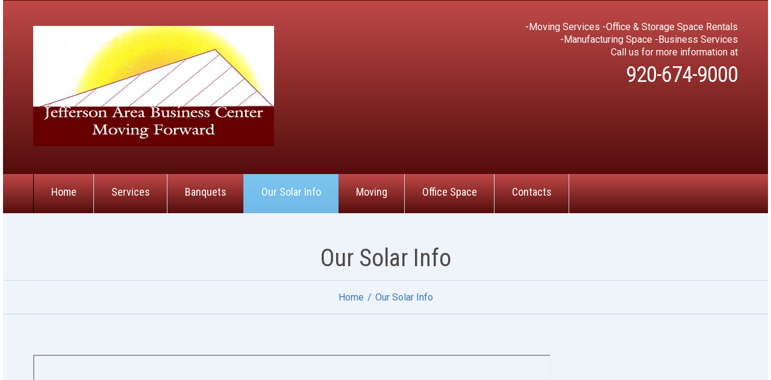

--- FILE ---
content_type: text/html; charset=UTF-8
request_url: https://jeffersonabc.com/our-solar-info/
body_size: 34065
content:
<!DOCTYPE html>
<!--[if lt IE 7 ]><html class="ie ie6" lang="en-US" prefix="og: http://ogp.me/ns# fb: http://ogp.me/ns/fb# article: http://ogp.me/ns/article#"> <![endif]-->
<!--[if IE 7 ]><html class="ie ie7" lang="en-US" prefix="og: http://ogp.me/ns# fb: http://ogp.me/ns/fb# article: http://ogp.me/ns/article#"> <![endif]-->
<!--[if IE 8 ]><html class="ie ie8" lang="en-US" prefix="og: http://ogp.me/ns# fb: http://ogp.me/ns/fb# article: http://ogp.me/ns/article#"> <![endif]-->
<!--[if IE 9 ]><html class="ie ie9" lang="en-US" prefix="og: http://ogp.me/ns# fb: http://ogp.me/ns/fb# article: http://ogp.me/ns/article#"> <![endif]-->
<!--[if (gt IE 9)|!(IE)]><!--><html lang="en-US" prefix="og: http://ogp.me/ns# fb: http://ogp.me/ns/fb# article: http://ogp.me/ns/article#"> <!--<![endif]-->
<head>
	<title>Our Solar Info | Jefferson Area Business Center</title>
	<meta name="description" content=" &raquo; Our Solar Info | " />
	<meta charset="UTF-8" />
	<meta name="viewport" content="width=device-width, initial-scale=1.0">
	<link rel="profile" href="//gmpg.org/xfn/11" />
		<link rel="icon" href="http://jeffersonabc.com/wrdprss/wp-content/themes/theme482951/favicon.ico" type="image/x-icon" />
		<link rel="pingback" href="https://jeffersonabc.com/wrdprss/xmlrpc.php" />
	<link rel="alternate" type="application/rss+xml" title="Jefferson Area Business Center" href="https://jeffersonabc.com/feed/" />
	<link rel="alternate" type="application/atom+xml" title="Jefferson Area Business Center" href="https://jeffersonabc.com/feed/atom/" />
	<link rel="stylesheet" type="text/css" media="all" href="https://jeffersonabc.com/wrdprss/wp-content/themes/theme48295/bootstrap/css/bootstrap.css" />
	<link rel="stylesheet" type="text/css" media="all" href="https://jeffersonabc.com/wrdprss/wp-content/themes/theme48295/bootstrap/css/responsive.css" />
	<link rel="stylesheet" type="text/css" media="all" href="https://jeffersonabc.com/wrdprss/wp-content/themes/CherryFramework/css/camera.css" />
	<link rel="stylesheet" type="text/css" media="all" href="https://jeffersonabc.com/wrdprss/wp-content/themes/theme48295/style.css" />
	
<!-- SEO Ultimate (http://www.seodesignsolutions.com/wordpress-seo/) -->
	<meta property="og:type" content="article" />
	<meta property="og:title" content="Our Solar Info" />
	<meta property="og:url" content="https://jeffersonabc.com/our-solar-info/" />
	<meta property="article:published_time" content="2015-04-11" />
	<meta property="article:modified_time" content="2015-04-11" />
	<meta property="og:site_name" content="Jefferson Area Business Center" />
	<meta name="twitter:card" content="summary" />
<!-- /SEO Ultimate -->

<link rel="alternate" type="application/rss+xml" title="Jefferson Area Business Center &raquo; Feed" href="https://jeffersonabc.com/feed/" />
<link rel="alternate" type="application/rss+xml" title="Jefferson Area Business Center &raquo; Comments Feed" href="https://jeffersonabc.com/comments/feed/" />
		<script type="text/javascript">
			window._wpemojiSettings = {"baseUrl":"https:\/\/s.w.org\/images\/core\/emoji\/72x72\/","ext":".png","source":{"concatemoji":"https:\/\/jeffersonabc.com\/wrdprss\/wp-includes\/js\/wp-emoji-release.min.js?ver=4.3.31"}};
			!function(e,n,t){var a;function o(e){var t=n.createElement("canvas"),a=t.getContext&&t.getContext("2d");return!(!a||!a.fillText)&&(a.textBaseline="top",a.font="600 32px Arial","flag"===e?(a.fillText(String.fromCharCode(55356,56812,55356,56807),0,0),3e3<t.toDataURL().length):(a.fillText(String.fromCharCode(55357,56835),0,0),0!==a.getImageData(16,16,1,1).data[0]))}function i(e){var t=n.createElement("script");t.src=e,t.type="text/javascript",n.getElementsByTagName("head")[0].appendChild(t)}t.supports={simple:o("simple"),flag:o("flag")},t.DOMReady=!1,t.readyCallback=function(){t.DOMReady=!0},t.supports.simple&&t.supports.flag||(a=function(){t.readyCallback()},n.addEventListener?(n.addEventListener("DOMContentLoaded",a,!1),e.addEventListener("load",a,!1)):(e.attachEvent("onload",a),n.attachEvent("onreadystatechange",function(){"complete"===n.readyState&&t.readyCallback()})),(a=t.source||{}).concatemoji?i(a.concatemoji):a.wpemoji&&a.twemoji&&(i(a.twemoji),i(a.wpemoji)))}(window,document,window._wpemojiSettings);
		</script>
		<style type="text/css">
img.wp-smiley,
img.emoji {
	display: inline !important;
	border: none !important;
	box-shadow: none !important;
	height: 1em !important;
	width: 1em !important;
	margin: 0 .07em !important;
	vertical-align: -0.1em !important;
	background: none !important;
	padding: 0 !important;
}
</style>
<link rel='stylesheet' id='flexslider-css'  href='https://jeffersonabc.com/wrdprss/wp-content/plugins/cherry-plugin/lib/js/FlexSlider/flexslider.css?ver=2.0' type='text/css' media='all' />
<link rel='stylesheet' id='owl-carousel-css'  href='https://jeffersonabc.com/wrdprss/wp-content/plugins/cherry-plugin/lib/js/owl-carousel/owl.carousel.css?ver=1.24' type='text/css' media='all' />
<link rel='stylesheet' id='owl-theme-css'  href='https://jeffersonabc.com/wrdprss/wp-content/plugins/cherry-plugin/lib/js/owl-carousel/owl.theme.css?ver=1.24' type='text/css' media='all' />
<link rel='stylesheet' id='font-awesome-css'  href='http://netdna.bootstrapcdn.com/font-awesome/3.2.1/css/font-awesome.css?ver=3.2.1' type='text/css' media='all' />
<link rel='stylesheet' id='cherry-plugin-css'  href='https://jeffersonabc.com/wrdprss/wp-content/plugins/cherry-plugin/includes/css/cherry-plugin.css?ver=1.0' type='text/css' media='all' />
<link rel='stylesheet' id='cptch_stylesheet-css'  href='https://jeffersonabc.com/wrdprss/wp-content/plugins/captcha/css/style.css?ver=4.3.31' type='text/css' media='all' />
<link rel='stylesheet' id='cntctfrm_form_style-css'  href='https://jeffersonabc.com/wrdprss/wp-content/plugins/contact-form-plugin/css/form_style.css?ver=4.3.31' type='text/css' media='all' />
<link rel='stylesheet' id='theme48295-css'  href='https://jeffersonabc.com/wrdprss/wp-content/themes/theme48295/main-style.css' type='text/css' media='all' />
<link rel='stylesheet' id='magnific-popup-css'  href='https://jeffersonabc.com/wrdprss/wp-content/themes/CherryFramework/css/magnific-popup.css?ver=0.9.3' type='text/css' media='all' />
<link rel='stylesheet' id='options_typography_Roboto+Condensed-css'  href='//fonts.googleapis.com/css?family=Roboto+Condensed&#038;subset=latin' type='text/css' media='all' />
<script type='text/javascript' src='https://jeffersonabc.com/wrdprss/wp-content/themes/CherryFramework/js/jquery-1.7.2.min.js?ver=1.7.2'></script>
<script type='text/javascript' src='https://jeffersonabc.com/wrdprss/wp-content/themes/theme48295/js/wpcf.js?ver=1.0'></script>
<script type='text/javascript' src='https://jeffersonabc.com/wrdprss/wp-content/themes/CherryFramework/js/jquery-migrate-1.2.1.min.js?ver=1.2.1'></script>
<script type='text/javascript' src='https://jeffersonabc.com/wrdprss/wp-includes/js/swfobject.js?ver=2.2-20120417'></script>
<script type='text/javascript' src='https://jeffersonabc.com/wrdprss/wp-content/themes/CherryFramework/js/modernizr.js?ver=2.0.6'></script>
<script type='text/javascript' src='https://jeffersonabc.com/wrdprss/wp-content/themes/CherryFramework/js/jflickrfeed.js?ver=1.0'></script>
<script type='text/javascript' src='https://jeffersonabc.com/wrdprss/wp-content/themes/CherryFramework/js/custom.js?ver=1.0'></script>
<script type='text/javascript' src='https://jeffersonabc.com/wrdprss/wp-content/themes/CherryFramework/bootstrap/js/bootstrap.min.js?ver=2.3.0'></script>
<link rel="EditURI" type="application/rsd+xml" title="RSD" href="https://jeffersonabc.com/wrdprss/xmlrpc.php?rsd" />
<link rel="wlwmanifest" type="application/wlwmanifest+xml" href="https://jeffersonabc.com/wrdprss/wp-includes/wlwmanifest.xml" /> 
<meta name="generator" content="WordPress 4.3.31" />
<link rel='canonical' href='https://jeffersonabc.com/our-solar-info/' />
<link rel='shortlink' href='https://jeffersonabc.com/?p=2027' />
<script>
 var system_folder = 'https://jeffersonabc.com/wrdprss/wp-content/themes/CherryFramework/admin/data_management/',
	 CHILD_URL ='https://jeffersonabc.com/wrdprss/wp-content/themes/theme48295',
	 PARENT_URL = 'https://jeffersonabc.com/wrdprss/wp-content/themes/CherryFramework', 
	 CURRENT_THEME = 'theme48295'</script>		<style type="text/css">
			.cherry-fixed-layout .main-holder { background: #8c1614; }
		</style>
		
<style type='text/css'>
body { background-color:#ffffff }
.header {
	border-bottom:none;
	border-top:1px solid #540d0c;
	padding:0;
}
.header-wrap {
	padding:33px 0 37px;
	background-color:#540d0c;
	background-image:-moz-linear-gradient(top,#bf4947,#540d0c);
	background-image:-webkit-gradient(linear,0 0,0 100%,from(#bf4947),to(#540d0c));
	background-image:-webkit-linear-gradient(top,#bf4947,#540d0c);
	background-image:-o-linear-gradient(top,#bf4947,#540d0c);
	background-image:linear-gradient(to bottom,#bf4947,#540d0c);
	background-repeat:repeat-x;
	position:relative;
}
.header-wrap:before {
	content:"";
	display:block;
	height:100%;
	left:-50px;
	position:absolute;
	top:0;
	width:55px;
	background-color:#540d0c;
	background-image:-moz-linear-gradient(top,#bf4947,#540d0c);
	background-image:-webkit-gradient(linear,0 0,0 100%,from(#bf4947),to(#540d0c));
	background-image:-webkit-linear-gradient(top,#bf4947,#540d0c);
	background-image:-o-linear-gradient(top,#bf4947,#540d0c);
	background-image:linear-gradient(to bottom,#bf4947,#540d0c);
	background-repeat:repeat-x;
	z-index:1;
}
.header-wrap:after {
	content:"";
	display:block;
	height:100%;
	right:-50px;
	position:absolute;
	top:0;
	width:55px;
	background-color:#540d0c;
	background-image:-moz-linear-gradient(top,#bf4947,#540d0c);
	background-image:-webkit-gradient(linear,0 0,0 100%,from(#bf4947),to(#540d0c));
	background-image:-webkit-linear-gradient(top,#bf4947,#540d0c);
	background-image:-o-linear-gradient(top,#bf4947,#540d0c);
	background-image:linear-gradient(to bottom,#bf4947,#540d0c);
	background-repeat:repeat-x;
	z-index:1;
}
.nav-wrap {
	background-color:#540d0c;
	background-image:-moz-linear-gradient(top,#bf4947,#540d0c);
	background-image:-webkit-gradient(linear,0 0,0 100%,from(#bf4947),to(#540d0c));
	background-image:-webkit-linear-gradient(top,#bf4947,#540d0c);
	background-image:-o-linear-gradient(top,#bf4947,#540d0c);
	background-image:linear-gradient(to bottom,#bf4947,#540d0c);
	background-repeat:repeat-x;
	position:relative;
}
.nav-wrap:before {
	content:"";
	display:block;
	height:100%;
	left:-50px;
	position:absolute;
	top:0;
	width:55px;
	background-color:#540d0c;
	background-image:-moz-linear-gradient(top,#bf4947,#540d0c);
	background-image:-webkit-gradient(linear,0 0,0 100%,from(#bf4947),to(#540d0c));
	background-image:-webkit-linear-gradient(top,#bf4947,#540d0c);
	background-image:-o-linear-gradient(top,#bf4947,#540d0c);
	background-image:linear-gradient(to bottom,#bf4947,#540d0c);
	background-repeat:repeat-x;
	z-index:1;
}
.nav-wrap:after {
	content:"";
	display:block;
	height:100%;
	right:-50px;
	position:absolute;
	top:0;
	width:55px;
	background-color:#540d0c;
	background-image:-moz-linear-gradient(top,#bf4947,#540d0c);
	background-image:-webkit-gradient(linear,0 0,0 100%,from(#bf4947),to(#540d0c));
	background-image:-webkit-linear-gradient(top,#bf4947,#540d0c);
	background-image:-o-linear-gradient(top,#bf4947,#540d0c);
	background-image:linear-gradient(to bottom,#bf4947,#540d0c);
	background-repeat:repeat-x;
	z-index:1;
}
.nav__primary .sf-menu >li >.sub-menu >.menu-item.sfHover >a {
	color:#ffffff;
	text-shadow:none;
	background:none;
}
.nav__primary .sf-menu >li >.sub-menu >.menu-item.sfHover >a .sf-sub-indicator { background-position:-10px 0; }
.nav__primary .sf-menu >li >.sub-menu >.menu-item.current-menu-item a {
	color:#ffffff;
	text-shadow:none;
	background:none;
}


.nav__primary .sf-menu >li.current-menu-item >a .sf-sub-indicator { background-position:-10px -100px; }
.nav__primary .sf-menu >li.sfHover:before { background:#540d0c; }
.nav__primary .sf-menu >li.sfHover:after { background:#540d0c; }
.nav__primary .sf-menu >li.sfHover >a {
	text-decoration:none;
	color:#fff;
	background:none;
	background-color:#540d0c;
	background-image:-moz-linear-gradient(top,#bf4947,#540d0c);
	background-image:-webkit-gradient(linear,0 0,0 100%,from(#bf4947),to(#540d0c));
	background-image:-webkit-linear-gradient(top,#bf4947,#540d0c);
	background-image:-o-linear-gradient(top,#bf4947,#540d0c);
	background-image:linear-gradient(to bottom,#bf4947,#540d0c);
	background-repeat:repeat-x;
}
.nav__primary .sf-menu >li >a:hover {
	text-decoration:none;
	color:#fff;
	background:none;
	background-color:#540d0c;
	background-image:-moz-linear-gradient(top,#bf4947,#540d0c);
	background-image:-webkit-gradient(linear,0 0,0 100%,from(#bf4947),to(#540d0c));
	background-image:-webkit-linear-gradient(top,#bf4947,#540d0c);
	background-image:-o-linear-gradient(top,#bf4947,#540d0c);
	background-image:linear-gradient(to bottom,#bf4947,#540d0c);
	background-repeat:repeat-x;
}
.btn, .reply a {
	position:relative;
	display:inline-block;
	border-radius:3px;
	border:none;
	color:#fff;
	text-shadow:none;
	font:19px/18px 'Roboto Condensed', sans-serif;
	text-transform:none;
	padding:12px 29px;
	letter-spacing:0;
	height:auto;
	box-shadow:none;
	text-decoration:none;
	background:none;
	background-color:#540d0c;
	background-image:-moz-linear-gradient(top,#bf4947,#540d0c);
	background-image:-webkit-gradient(linear,0 0,0 100%,from(#bf4947),to(#540d0c));
	background-image:-webkit-linear-gradient(top,#bf4947,#540d0c);
	background-image:-o-linear-gradient(top,#bf4947,#540d0c);
	background-image:linear-gradient(to bottom,#bf4947,#540d0c);
	background-repeat:repeat-x;
	-webkit-box-sizing:border-box;
	-moz-box-sizing:border-box;
	box-sizing:border-box;
	transition:all 0.3s ease 0s;
}
.btn:hover, .btn:active, .reply a:hover, .reply a:active {
	background:#540d0c;
	text-decoration:none;
	color:#fff;
	box-shadow:none;
}

.btn:focus, .reply a:focus {
	color:#fff;
	background:none;
	background-color:#540d0c;
	background-image:-moz-linear-gradient(top,#bf4947,#540d0c);
	background-image:-webkit-gradient(linear,0 0,0 100%,from(#bf4947),to(#540d0c));
	background-image:-webkit-linear-gradient(top,#bf4947,#540d0c);
	background-image:-o-linear-gradient(top,#bf4947,#540d0c);
	background-image:linear-gradient(to bottom,#bf4947,#540d0c);
	background-repeat:repeat-x;
}

.address .extra-wrap {
	background-color:#540d0c;
	background-image:-moz-linear-gradient(top,#bf4947,#540d0c);
	background-image:-webkit-gradient(linear,0 0,0 100%,from(#bf4947),to(#540d0c));
	background-image:-webkit-linear-gradient(top,#bf4947,#540d0c);
	background-image:-o-linear-gradient(top,#bf4947,#540d0c);
	background-image:linear-gradient(to bottom,#bf4947,#540d0c);
	background-repeat:repeat-x;
	border-radius:3px 3px 0 0;
	color:#fff;
	padding:6px 0;
	margin:-20px 0 15px;
}

.dropcap {
	width:64px;
	height:64px;
	border-radius:50%;
	background-color:#540d0c;
	background-image:-moz-linear-gradient(top,#bf4947,#540d0c);
	background-image:-webkit-gradient(linear,0 0,0 100%,from(#bf4947),to(#540d0c));
	background-image:-webkit-linear-gradient(top,#bf4947,#540d0c);
	background-image:-o-linear-gradient(top,#bf4947,#540d0c);
	background-image:linear-gradient(to bottom,#bf4947,#540d0c);
	background-repeat:repeat-x;
	font:28px/64px 'Roboto Condensed', sans-serif;
	color:#fff;
	margin:-4px 17px 10px 0;
}

.footer {
	background-color:#540d0c;
	background-image:-moz-linear-gradient(top,#bf4947,#540d0c);
	background-image:-webkit-gradient(linear,0 0,0 100%,from(#bf4947),to(#540d0c));
	background-image:-webkit-linear-gradient(top,#bf4947,#540d0c);
	background-image:-o-linear-gradient(top,#bf4947,#540d0c);
	background-image:linear-gradient(to bottom,#bf4947,#540d0c);
	background-repeat:repeat-x;
	border-color:#bf4947;
	padding:36px 0 47px;
}
.nav__primary .sf-menu {
        border-left:1px solid #000000;
}

.nav__primary .sf-menu >li:hover:before { background:#540d0c; }
.nav__primary .sf-menu >li:hover:after { background:#540d0c; }
}
.nav__primary .sf-menu >li >.sub-menu >.menu-item {
	background:none;
	text-align:left;
	border:none;
	padding:0;
	margin:0;
	border-top:1px solid #e2e8f1;
}
.nav__primary .sf-menu >li >.sub-menu >.menu-item:first-child { border:none; }
.nav__primary .sf-menu >li >.sub-menu >.menu-item:hover li ul { top:-999em; }
.nav__primary .sf-menu >li >.sub-menu >.menu-item a {
	margin:0;
	padding:10px 14px;
	background:none;
	border:none;
	color:#540d0c;
	text-transform:none;
	display:block;
	letter-spacing:0;
	border-radius:0;
	letter-spacing:0;
	font:14px/1.2em 'Roboto', sans-serif;
	transition:all 0.3s ease 0s;
	-webkit-box-sizing:border-box;
	-moz-box-sizing:border-box;
	box-sizing:border-box;
}
.nav__primary .sf-menu >li >.sub-menu >.menu-item a:hover {
	color:#540d0c;
	text-shadow:none;
	background:none;
}
.nav__primary .sf-menu >li >.sub-menu >.menu-item a >.sf-sub-indicator {
	top:13px;
	left:auto;
	right:10px;
	background:url("images/arrows-ffffff.png") no-repeat scroll 0 0 transparent;
}
.nav__primary .sf-menu >li >.sub-menu >.menu-item.sfHover li ul { top:-999em; }
.nav__primary .sf-menu >li >.sub-menu >.menu-item.sfHover >a {
	color:#540d0c;
	text-shadow:none;
	background:none;
}
.nav__primary .sf-menu >li >.sub-menu >.menu-item.sfHover >a .sf-sub-indicator { background-position:-10px 0; }
.nav__primary .sf-menu >li >.sub-menu >.menu-item.current-menu-item a {
	color:#540d0c;
	text-shadow:none;
	background:none;
}
.nav__primary .sf-menu >li >.sub-menu >.menu-item >.sub-menu {
	background:#fff;
	padding:0;
	margin:0;
	top:0;
	left:100%;
	right:auto;
	border:none;
	border-radius:0;
	width:100%;
}
.nav__primary .sf-menu >li >.sub-menu >.menu-item >.sub-menu >.menu-item {
	background:none;
	text-align:left;
	border:none;
	padding:0;
	margin:0;
	border-top:1px solid #e2e8f1;
}
.nav__primary .sf-menu >li >.sub-menu >.menu-item >.sub-menu >.menu-item:first-child { border:none; }
.nav__primary .sf-menu >li >.sub-menu >.menu-item >.sub-menu >.menu-item:hover ul {
	top:0;
	left:10em;
}
.nav__primary .sf-menu >li >.sub-menu >.menu-item >.sub-menu >.menu-item a {
	margin:0;
	padding:10px 20px;
	color:#540d0c;
	display:block;
	background:none;
}
.nav__primary .sf-menu >li >.sub-menu >.menu-item >.sub-menu >.menu-item a:hover {
	color:#540d0c;
	text-shadow:none;
	background:none;
}
.nav__primary .sf-menu >li >.sub-menu >.menu-item >.sub-menu >.menu-item.current-menu-item a {
	color:#540d0c;
	text-shadow:none;
	background:none;
}
.nav__primary .sf-menu >li >a:hover {
	text-decoration:none;
	color:#fff;
	background:none;
	background-color:#540d0c;
	background-image:-moz-linear-gradient(top,#bf4947,#540d0c);
	background-image:-webkit-gradient(linear,0 0,0 100%,from(#bf4947 to(#540d0c));
	background-image:-webkit-linear-gradient(top,#bf4947,#540d0c);
	background-image:-o-linear-gradient(top,#bf4947,#540d0c);
	background-image:linear-gradient(to bottom,#bf4947,#540d0c);
	background-repeat:repeat-x;
}
.address .extra-wrap {
	background-color:#540d0c;
	background-image:-moz-linear-gradient(top,#bf4947,#540d0c);
	background-image:-webkit-gradient(linear,0 0,0 100%,from(#bf4947),to(#540d0c));
	background-image:-webkit-linear-gradient(top,#bf4947,#540d0c);
	background-image:-o-linear-gradient(top,#bf4947,#540d0c);
	background-image:linear-gradient(to bottom,#bf4947,#540d0c);
	background-repeat:repeat-x;
	border-radius:3px 3px 0 0;
	color:#fff;
	padding:6px 0;
	margin:-20px 0 15px;
}



</style>
<style type='text/css'>
h1 { font: normal 36px/43px Roboto Condensed;  color:#000000; }
h2 { font: normal 30px/36px Roboto Condensed;  color:#000000; }
h3 { font: normal 26px/31px Roboto Condensed;  color:#000000; }
h4 { font: normal 24px/28px Roboto Condensed;  color:#000000; }
h5 { font: normal 20px/24px Roboto Condensed;  color:#000000; }
h6 { font: normal 18px/22px Roboto Condensed;  color:#000000; }
body { font-weight: normal;}
.logo_h__txt, .logo_link { font: bold 89px/80px Roboto Condensed;  color:#ffffff; }
.sf-menu > li > a { font: normal 18px/25px Roboto Condensed;  color:#ffffff; }
.nav.footer-nav a { font: normal 19px/23px Roboto Condensed;  color:#ffffff; }
</style>
		<!--[if lt IE 9]>
		<div id="ie7-alert" style="width: 100%; text-align:center;">
			<img src="http://tmbhtest.com/images/ie7.jpg" alt="Upgrade IE 8" width="640" height="344" border="0" usemap="#Map" />
			<map name="Map" id="Map"><area shape="rect" coords="496,201,604,329" href="http://www.microsoft.com/windows/internet-explorer/default.aspx" target="_blank" alt="Download Interent Explorer" /><area shape="rect" coords="380,201,488,329" href="http://www.apple.com/safari/download/" target="_blank" alt="Download Apple Safari" /><area shape="rect" coords="268,202,376,330" href="http://www.opera.com/download/" target="_blank" alt="Download Opera" /><area shape="rect" coords="155,202,263,330" href="http://www.mozilla.com/" target="_blank" alt="Download Firefox" /><area shape="rect" coords="35,201,143,329" href="http://www.google.com/chrome" target="_blank" alt="Download Google Chrome" />
			</map>
		</div>
	<![endif]-->
	<!--[if gte IE 9]><!-->
		<script src="https://jeffersonabc.com/wrdprss/wp-content/themes/CherryFramework/js/jquery.mobile.customized.min.js" type="text/javascript"></script>
		<script type="text/javascript">
			jQuery(function(){
				jQuery('.sf-menu').mobileMenu({defaultText: "Navigate to..."});
			});
		</script>
	<!--<![endif]-->
	<script type="text/javascript">
		// Init navigation menu
		jQuery(function(){
		// main navigation init
			jQuery('ul.sf-menu').superfish({
				delay: 1000, // the delay in milliseconds that the mouse can remain outside a sub-menu without it closing
				animation: {
					opacity: "show",
					height: "show"
				}, // used to animate the sub-menu open
				speed: "normal", // animation speed
				autoArrows: false, // generation of arrow mark-up (for submenu)
				disableHI: true // to disable hoverIntent detection
			});

		//Zoom fix
		//IPad/IPhone
			var viewportmeta = document.querySelector && document.querySelector('meta[name="viewport"]'),
				ua = navigator.userAgent,
				gestureStart = function () {
					viewportmeta.content = "width=device-width, minimum-scale=0.25, maximum-scale=1.6, initial-scale=1.0";
				},
				scaleFix = function () {
					if (viewportmeta && /iPhone|iPad/.test(ua) && !/Opera Mini/.test(ua)) {
						viewportmeta.content = "width=device-width, minimum-scale=1.0, maximum-scale=1.0";
						document.addEventListener("gesturestart", gestureStart, false);
					}
				};
			scaleFix();
		})
	</script>
	<!-- stick up menu -->
	<script type="text/javascript">
		jQuery(document).ready(function(){
			if(!device.mobile() && !device.tablet()){
				jQuery('.header .nav__primary').tmStickUp({
					correctionSelector: jQuery('#wpadminbar')
				,	listenSelector: jQuery('.listenSelector')
				,	active: false				,	pseudo: true				});
			}
		})
	</script>
</head>

<body class="page page-id-2027 page-template page-template-page-fullwidth page-template-page-fullwidth-php cherry-fixed-layout">
	<div id="motopress-main" class="main-holder">
		<!--Begin #motopress-main-->
		<header class="motopress-wrapper header">
			<div class="container">
				<div class="row">
					<div class="span12" data-motopress-wrapper-file="wrapper/wrapper-header.php" data-motopress-wrapper-type="header" data-motopress-id="696e1770355c5">
						<div class="header-wrap">
	<div class="row">
		<div class="span7" data-motopress-type="static" data-motopress-static-file="static/static-logo.php">
			<!-- BEGIN LOGO -->
<div class="logo pull-left">
									<a href="https://jeffersonabc.com/" class="logo_h logo_h__img"><img src="http://jeffersonabc.com/wrdprss/wp-content/uploads/2015/05/logowp.png" alt="Jefferson Area Business Center" title=""></a>
				</div>
<!-- END LOGO -->		</div>
		<div class="span5" data-motopress-type="static" data-motopress-static-file="static/static-contacts.php">
			<div class="contacts">
	<div class="desc"><p>-Moving Services -Office &amp; Storage Space Rentals<br />
-Manufacturing Space -Business Services<br />
Call us for more information at</p>
</div>
	<div class="tel"><i class="icon-phone"></i>920-674-9000</div>
</div>		</div>
	</div>
</div>
<div class="nav-wrap">
	<div class="row">
		<div class="span12" data-motopress-type="static" data-motopress-static-file="static/static-nav.php">
			<!-- BEGIN MAIN NAVIGATION -->
<nav class="nav nav__primary clearfix">
<ul id="topnav" class="sf-menu"><li id="menu-item-1954" class="menu-item menu-item-type-post_type menu-item-object-page menu-item-has-children"><a href="https://jeffersonabc.com/">Home</a>
<ul class="sub-menu">
	<li id="menu-item-1956" class="menu-item menu-item-type-post_type menu-item-object-page menu-item-has-children"><a href="https://jeffersonabc.com/about/">About</a>
	<ul class="sub-menu">
		<li id="menu-item-2035" class="menu-item menu-item-type-post_type menu-item-object-page"><a href="https://jeffersonabc.com/tenants/">Tenants</a></li>
		<li id="menu-item-1953" class="menu-item menu-item-type-post_type menu-item-object-page"><a href="https://jeffersonabc.com/news/">News</a></li>
		<li id="menu-item-1957" class="menu-item menu-item-type-post_type menu-item-object-page"><a href="https://jeffersonabc.com/about/testi/">Testimonials</a></li>
		<li id="menu-item-1958" class="menu-item menu-item-type-post_type menu-item-object-page"><a href="https://jeffersonabc.com/about/archives/">Archives</a></li>
		<li id="menu-item-1952" class="menu-item menu-item-type-post_type menu-item-object-page"><a href="https://jeffersonabc.com/about/faqs/">FAQs</a></li>
	</ul>
</li>
</ul>
</li>
<li id="menu-item-1955" class="menu-item menu-item-type-post_type menu-item-object-page menu-item-has-children"><a href="https://jeffersonabc.com/portfolio/">Services</a>
<ul class="sub-menu">
	<li id="menu-item-2045" class="menu-item menu-item-type-post_type menu-item-object-page"><a href="https://jeffersonabc.com/banquets/">Banquets</a></li>
	<li id="menu-item-2053" class="menu-item menu-item-type-post_type menu-item-object-page"><a href="https://jeffersonabc.com/mini-storage/">Mini Storage</a></li>
	<li id="menu-item-2054" class="menu-item menu-item-type-post_type menu-item-object-page"><a href="https://jeffersonabc.com/business-space/">Business Space</a></li>
	<li id="menu-item-2055" class="menu-item menu-item-type-post_type menu-item-object-page"><a href="https://jeffersonabc.com/moving/">Moving</a></li>
</ul>
</li>
<li id="menu-item-2044" class="menu-item menu-item-type-post_type menu-item-object-page"><a href="https://jeffersonabc.com/banquets/">Banquets</a></li>
<li id="menu-item-2094" class="menu-item menu-item-type-post_type menu-item-object-page current-menu-item page_item page-item-2027 current_page_item"><a href="https://jeffersonabc.com/our-solar-info/">Our Solar Info</a></li>
<li id="menu-item-2058" class="menu-item menu-item-type-post_type menu-item-object-page menu-item-has-children"><a href="https://jeffersonabc.com/moving/">Moving</a>
<ul class="sub-menu">
	<li id="menu-item-2078" class="menu-item menu-item-type-post_type menu-item-object-page"><a href="https://jeffersonabc.com/mini-storage/">Mini Storage</a></li>
</ul>
</li>
<li id="menu-item-2057" class="menu-item menu-item-type-post_type menu-item-object-page current-menu-ancestor current-menu-parent current_page_parent current_page_ancestor menu-item-has-children"><a href="https://jeffersonabc.com/business-space/">Office Space</a>
<ul class="sub-menu">
	<li id="menu-item-2029" class="menu-item menu-item-type-post_type menu-item-object-page current-menu-item page_item page-item-2027 current_page_item"><a href="https://jeffersonabc.com/our-solar-info/">Solar Info</a></li>
	<li id="menu-item-2056" class="menu-item menu-item-type-post_type menu-item-object-page"><a href="https://jeffersonabc.com/mini-storage/">Storage</a></li>
</ul>
</li>
<li id="menu-item-1951" class="menu-item menu-item-type-post_type menu-item-object-page"><a href="https://jeffersonabc.com/contacts/">Contacts</a></li>
</ul></nav><!-- END MAIN NAVIGATION -->		</div>
	</div>
</div>					</div>
				</div>
			</div>
		</header>
<div class="motopress-wrapper content-holder clearfix">
	<div class="container">
		<div class="row">
			<div class="span12" data-motopress-wrapper-file="page-fullwidth.php" data-motopress-wrapper-type="content">
				<div class="row">
					<div class="span12" data-motopress-type="static" data-motopress-static-file="static/static-title.php">
						<section class="title-section">
	<h1 class="title-header">
					Our Solar Info	</h1>
				<!-- BEGIN BREADCRUMBS-->
			<ul class="breadcrumb breadcrumb__t"><li><a href="https://jeffersonabc.com">Home</a></li><li class="divider"></li><li class="active">Our Solar Info</li></ul>			<!-- END BREADCRUMBS -->
	</section><!-- .title-section -->
					</div>
				</div>
				<div id="content" class="row">
					<div class="span12" data-motopress-type="loop" data-motopress-loop-file="loop/loop-page.php">
							<div id="post-2027" class="page post-2027 type-page status-publish hentry">
		<p><IFRAME name="FSTview" width="855" height="490" scrolling="no" marginheight="0" marginwidth="0" src="http://siteapp.fatspaniel.net/siteapp/simpleView.jsf?&amp;eid=285059"></IFRAME></p>
		<div class="clear"></div>
		<!--.pagination-->
	</div><!--post-->
					</div>
				</div>
			</div>
		</div>
	</div>
</div>

		<footer class="motopress-wrapper footer">
			<div class="container">
				<div class="row">
					<div class="span12" data-motopress-wrapper-file="wrapper/wrapper-footer.php" data-motopress-wrapper-type="footer" data-motopress-id="696e1770370aa">
						<div class="row copyright">
	<div class="span6">
		<div data-motopress-type="static" data-motopress-static-file="static/static-footer-nav.php">
			  
		<nav class="nav footer-nav">
			<ul id="menu-footer-menu" class="menu"><li id="menu-item-1962" class="menu-item menu-item-type-post_type menu-item-object-page menu-item-1962"><a href="https://jeffersonabc.com/">Home</a></li>
<li id="menu-item-1966" class="menu-item menu-item-type-post_type menu-item-object-page menu-item-1966"><a href="https://jeffersonabc.com/about/">About</a></li>
<li id="menu-item-1965" class="menu-item menu-item-type-post_type menu-item-object-page menu-item-1965"><a href="https://jeffersonabc.com/portfolio/">Services</a></li>
<li id="menu-item-1963" class="menu-item menu-item-type-post_type menu-item-object-page menu-item-1963"><a href="https://jeffersonabc.com/news/">News</a></li>
<li id="menu-item-1964" class="menu-item menu-item-type-post_type menu-item-object-page menu-item-1964"><a href="https://jeffersonabc.com/contacts/">Contacts</a></li>
</ul>		</nav>
			</div>
		<div data-motopress-type="static" data-motopress-static-file="static/static-footer-text.php">
			<div id="footer-text" class="footer-text">
				<a href="https://jeffersonabc.com/" title="" class="site-name">Jefferson Area Business Center</a> <span>&copy; 2026<em>.</em> <a href="https://jeffersonabc.com/privacy-policy/" title="Privacy Policy"></a></span>
		</div>		</div>
	</div>
			<div class="span6 social-nets-wrapper" data-motopress-type="static" data-motopress-static-file="static/static-social-networks.php">
			<ul class="social">
	<li class="facebook-sign"><a href="#" title="facebook-sign"><i class="icon-facebook-sign"></i></a></li><li class="twitter-sign"><a href="#" title="twitter-sign"><i class="icon-twitter-sign"></i></a></li></ul>		</div>
	</div>					</div>
				</div>
			</div>
		</footer>
		<!--End #motopress-main-->
	</div>
	<div id="back-top-wrapper" class="visible-desktop">
		<p id="back-top">
			<a href="#top"><span></span></a>		</p>
	</div>
		<div id="su-footer-links" style="text-align: center;"></div><script type='text/javascript' src='https://jeffersonabc.com/wrdprss/wp-content/themes/CherryFramework/js/superfish.js?ver=1.5.3'></script>
<script type='text/javascript' src='https://jeffersonabc.com/wrdprss/wp-content/themes/CherryFramework/js/jquery.mobilemenu.js?ver=1.0'></script>
<script type='text/javascript' src='https://jeffersonabc.com/wrdprss/wp-content/themes/CherryFramework/js/jquery.easing.1.3.js?ver=1.3'></script>
<script type='text/javascript' src='https://jeffersonabc.com/wrdprss/wp-content/themes/CherryFramework/js/jquery.magnific-popup.min.js?ver=0.9.3'></script>
<script type='text/javascript' src='https://jeffersonabc.com/wrdprss/wp-content/plugins/cherry-plugin/lib/js/FlexSlider/jquery.flexslider-min.js?ver=2.1'></script>
<script type='text/javascript' src='https://jeffersonabc.com/wrdprss/wp-content/themes/CherryFramework/js/jplayer.playlist.min.js?ver=2.3.0'></script>
<script type='text/javascript' src='https://jeffersonabc.com/wrdprss/wp-content/themes/CherryFramework/js/jquery.jplayer.min.js?ver=2.6.0'></script>
<script type='text/javascript' src='https://jeffersonabc.com/wrdprss/wp-content/themes/CherryFramework/js/tmstickup.js?ver=1.0.0'></script>
<script type='text/javascript' src='https://jeffersonabc.com/wrdprss/wp-content/themes/CherryFramework/js/device.min.js?ver=1.0.0'></script>
<script type='text/javascript' src='https://jeffersonabc.com/wrdprss/wp-content/themes/CherryFramework/js/jquery.zaccordion.min.js?ver=2.1.0'></script>
<script type='text/javascript' src='https://jeffersonabc.com/wrdprss/wp-content/themes/CherryFramework/js/camera.min.js?ver=1.3.4'></script>
<script type='text/javascript' src='https://jeffersonabc.com/wrdprss/wp-content/plugins/cherry-plugin/includes/js/cherry-plugin.js?ver=1.0'></script>
			<script type="text/javascript">
				deleteCookie('cf-cookie-banner');
			</script>
			 <!-- this is used by many Wordpress features and for plugins to work properly -->
</body>
</html>

--- FILE ---
content_type: text/css
request_url: https://jeffersonabc.com/wrdprss/wp-content/themes/theme48295/main-style.css
body_size: 48021
content:
@import url("../CherryFramework/style.css");
@import url(//fonts.googleapis.com/css?family=Roboto+Condensed:400,700|Roboto:400,700);
@media (min-width: 1280px) and (max-width: 5000px) {
	.cherry-fixed-layout .main-holder {
		width:1270px;
		max-width:1270px;
	}
}
.main-holder { overflow:hidden; }
@media (max-width: 767px) {
	body { padding:0; }
	body .header { padding:0 20px; }
	body .footer {
		padding:0 20px;
		-webkit-box-sizing:border-box;
		-moz-box-sizing:border-box;
		box-sizing:border-box;
	}
	body .content-holder { padding:0 20px 30px 20px !important; }
	body.home .content-holder { padding:0 20px 30px 20px !important; }
}
a { transition:all 0.3s ease 0s; }
.featured-thumbnail, .thumbnail, figure.frame {
	background:none;
	border-radius:0;
	padding:0;
	border:none;
	box-shadow:none;
	-webkit-box-sizing:border-box;
	-moz-box-sizing:border-box;
	box-sizing:border-box;
}
.featured-thumbnail img, .thumbnail img, figure.frame img {
	display:inline-block;
	border-radius:0;
	border:none;
	background:none;
	padding:0;
	-webkit-box-sizing:border-box;
	-moz-box-sizing:border-box;
	box-sizing:border-box;
}
figure.frame {
	margin-left:0;
	text-align:left;
}
figure.frame p { margin:0 !important; }
@media (max-width: 767px) {
	figure.frame { text-align:left; }
}
figure.frame.alignnone { margin:0 0 25px; }
@media (max-width: 767px) {
	figure.frame.alignnone { margin:20px 0; }
}
figure.frame.alignleft { margin:5px 23px 10px 0; }
@media (max-width: 550px) {
	figure.frame.alignleft {
		margin:0 0 20px 0;
		float:none;
	}
}
figure.frame.alignright { margin:0 0 10px 30px; }
@media (min-width: 768px) and (max-width: 979px) {
	figure.frame.alignright {
		float:none;
		margin:0 0 20px 0;
	}
}
@media (max-width: 550px) {
	figure.frame.alignright {
		float:none;
		margin:20px 0 20px 0;
	}
}
.btn, .reply a {
	position:relative;
	display:inline-block;
	border-radius:3px;
	border:none;
	color:#fff;
	text-shadow:none;
	font:19px/18px 'Roboto Condensed', sans-serif;
	text-transform:none;
	padding:12px 29px;
	letter-spacing:0;
	height:auto;
	box-shadow:none;
	text-decoration:none;
	background:none;
	background-color:#78c0ed;
	background-image:-moz-linear-gradient(top,#7cc6f1,#71b8e6);
	background-image:-webkit-gradient(linear,0 0,0 100%,from(#7cc6f1),to(#71b8e6));
	background-image:-webkit-linear-gradient(top,#7cc6f1,#71b8e6);
	background-image:-o-linear-gradient(top,#7cc6f1,#71b8e6);
	background-image:linear-gradient(to bottom,#7cc6f1,#71b8e6);
	background-repeat:repeat-x;
	-webkit-box-sizing:border-box;
	-moz-box-sizing:border-box;
	box-sizing:border-box;
	transition:all 0.3s ease 0s;
}
.btn:hover, .btn:active, .reply a:hover, .reply a:active {
	background:#5087c4;
	text-decoration:none;
	color:#fff;
	box-shadow:none;
}
.btn:focus, .reply a:focus {
	color:#fff;
	background:none;
	background-color:#78c0ed;
	background-image:-moz-linear-gradient(top,#7cc6f1,#71b8e6);
	background-image:-webkit-gradient(linear,0 0,0 100%,from(#7cc6f1),to(#71b8e6));
	background-image:-webkit-linear-gradient(top,#7cc6f1,#71b8e6);
	background-image:-o-linear-gradient(top,#7cc6f1,#71b8e6);
	background-image:linear-gradient(to bottom,#7cc6f1,#71b8e6);
	background-repeat:repeat-x;
}
textarea, input[type="text"], input[type="password"], input[type="datetime"], input[type="datetime-local"], input[type="date"], input[type="month"], input[type="time"], input[type="week"], input[type="number"], input[type="email"], input[type="url"], input[type="search"], input[type="tel"], input[type="color"], .uneditable-input {
	padding:7px 10px;
	margin:0 0 10px 0;
	font-size:14px;
	line-height:1.3em;
	text-transform:none;
	color:#86939b;
	text-decoration:none;
	position:relative;
	border-radius:0;
	background:#f6f8fb;
	box-shadow:none;
	border:1px solid #c8d8e8 !important;
	transition:all 0.3s ease 0s;
}
textarea:focus, input[type="text"]:focus, input[type="password"]:focus, input[type="datetime"]:focus, input[type="datetime-local"]:focus, input[type="date"]:focus, input[type="month"]:focus, input[type="time"]:focus, input[type="week"]:focus, input[type="number"]:focus, input[type="email"]:focus, input[type="url"]:focus, input[type="search"]:focus, input[type="tel"]:focus, input[type="color"]:focus, .uneditable-input:focus {
	background:#e9e9e9;
	box-shadow:none;
	border-color:#404040 !important;
}
.wpcf7 .wpcf7-form p { margin-bottom:10px; }
.wpcf7 .wpcf7-form p input[type="text"], .wpcf7 .wpcf7-form p input[type="email"] {
	margin:0;
	height:35px;
	-webkit-box-sizing:border-box;
	-moz-box-sizing:border-box;
	box-sizing:border-box;
}
.wpcf7 .wpcf7-form p input[type="text"]:focus, .wpcf7 .wpcf7-form p input[type="email"]:focus { border-color:#404040 !important; }
.wpcf7 .wpcf7-form textarea {
	padding:10px 5px;
	margin-bottom:10px;
}
.wpcf7 .wpcf7-form textarea:focus { border-color:#404040 !important; }
.wpcf7 .wpcf7-form .btn-align { text-align:right; }
.wpcf7 .wpcf7-form .btn-align input[type="submit"], .wpcf7 .wpcf7-form .btn-align input[type="reset"] {
	height:auto;
	margin-left:10px;
}
.wpcf7 .wpcf7-form .btn-align div.ajax-loader {
	float:left;
	margin-left:10px;
}
.wpcf7 .wpcf7-form .wpcf7-not-valid-tip { padding:5px 10px !important; }
@media (min-width: 768px) and (max-width: 979px) {
	.wpcf7 .wpcf7-form .wpcf7-not-valid-tip { font-size:9px !important; }
}
.wpcf7 .wpcf7-form .submit-wrap .btn { height:auto; }
select, textarea, input[type="text"], input[type="password"], input[type="datetime"], input[type="datetime-local"], input[type="date"], input[type="month"], input[type="time"], input[type="week"], input[type="number"], input[type="email"], input[type="url"], input[type="search"], input[type="tel"], input[type="color"], .uneditable-input { outline:none; }
select:-moz-placeholder, textarea:-moz-placeholder, input[type="text"]:-moz-placeholder, input[type="password"]:-moz-placeholder, input[type="datetime"]:-moz-placeholder, input[type="datetime-local"]:-moz-placeholder, input[type="date"]:-moz-placeholder, input[type="month"]:-moz-placeholder, input[type="time"]:-moz-placeholder, input[type="week"]:-moz-placeholder, input[type="number"]:-moz-placeholder, input[type="email"]:-moz-placeholder, input[type="url"]:-moz-placeholder, input[type="search"]:-moz-placeholder, input[type="tel"]:-moz-placeholder, input[type="color"]:-moz-placeholder, .uneditable-input:-moz-placeholder { color:#777; }
select:-ms-input-placeholder, textarea:-ms-input-placeholder, input[type="text"]:-ms-input-placeholder, input[type="password"]:-ms-input-placeholder, input[type="datetime"]:-ms-input-placeholder, input[type="datetime-local"]:-ms-input-placeholder, input[type="date"]:-ms-input-placeholder, input[type="month"]:-ms-input-placeholder, input[type="time"]:-ms-input-placeholder, input[type="week"]:-ms-input-placeholder, input[type="number"]:-ms-input-placeholder, input[type="email"]:-ms-input-placeholder, input[type="url"]:-ms-input-placeholder, input[type="search"]:-ms-input-placeholder, input[type="tel"]:-ms-input-placeholder, input[type="color"]:-ms-input-placeholder, .uneditable-input:-ms-input-placeholder { color:#777; }
select::-webkit-input-placeholder, textarea::-webkit-input-placeholder, input[type="text"]::-webkit-input-placeholder, input[type="password"]::-webkit-input-placeholder, input[type="datetime"]::-webkit-input-placeholder, input[type="datetime-local"]::-webkit-input-placeholder, input[type="date"]::-webkit-input-placeholder, input[type="month"]::-webkit-input-placeholder, input[type="time"]::-webkit-input-placeholder, input[type="week"]::-webkit-input-placeholder, input[type="number"]::-webkit-input-placeholder, input[type="email"]::-webkit-input-placeholder, input[type="url"]::-webkit-input-placeholder, input[type="search"]::-webkit-input-placeholder, input[type="tel"]::-webkit-input-placeholder, input[type="color"]::-webkit-input-placeholder, .uneditable-input::-webkit-input-placeholder { color:#777; }
select::-moz-placeholder, textarea::-moz-placeholder, input[type="text"]::-moz-placeholder, input[type="password"]::-moz-placeholder, input[type="datetime"]::-moz-placeholder, input[type="datetime-local"]::-moz-placeholder, input[type="date"]::-moz-placeholder, input[type="month"]::-moz-placeholder, input[type="time"]::-moz-placeholder, input[type="week"]::-moz-placeholder, input[type="number"]::-moz-placeholder, input[type="email"]::-moz-placeholder, input[type="url"]::-moz-placeholder, input[type="search"]::-moz-placeholder, input[type="tel"]::-moz-placeholder, input[type="color"]::-moz-placeholder, .uneditable-input::-moz-placeholder {
	color:#777;
	opacity:1;
}
.header {
	border-bottom:none;
	border-top:1px solid #588dc7;
	padding:0;
}
.header-wrap {
	padding:33px 0 37px;
	background-color:#5d90c8;
	background-image:-moz-linear-gradient(top,#4a83c2,#7aa4d2);
	background-image:-webkit-gradient(linear,0 0,0 100%,from(#4a83c2),to(#7aa4d2));
	background-image:-webkit-linear-gradient(top,#4a83c2,#7aa4d2);
	background-image:-o-linear-gradient(top,#4a83c2,#7aa4d2);
	background-image:linear-gradient(to bottom,#4a83c2,#7aa4d2);
	background-repeat:repeat-x;
	position:relative;
}
.header-wrap >div {
	position:relative;
	z-index:10;
}
.header-wrap:before {
	content:"";
	display:block;
	height:100%;
	left:-50px;
	position:absolute;
	top:0;
	width:55px;
	background-color:#5d90c8;
	background-image:-moz-linear-gradient(top,#4a83c2,#7aa4d2);
	background-image:-webkit-gradient(linear,0 0,0 100%,from(#4a83c2),to(#7aa4d2));
	background-image:-webkit-linear-gradient(top,#4a83c2,#7aa4d2);
	background-image:-o-linear-gradient(top,#4a83c2,#7aa4d2);
	background-image:linear-gradient(to bottom,#4a83c2,#7aa4d2);
	background-repeat:repeat-x;
	z-index:1;
}
.header-wrap:after {
	content:"";
	display:block;
	height:100%;
	right:-50px;
	position:absolute;
	top:0;
	width:55px;
	background-color:#5d90c8;
	background-image:-moz-linear-gradient(top,#4a83c2,#7aa4d2);
	background-image:-webkit-gradient(linear,0 0,0 100%,from(#4a83c2),to(#7aa4d2));
	background-image:-webkit-linear-gradient(top,#4a83c2,#7aa4d2);
	background-image:-o-linear-gradient(top,#4a83c2,#7aa4d2);
	background-image:linear-gradient(to bottom,#4a83c2,#7aa4d2);
	background-repeat:repeat-x;
	z-index:1;
}
.contacts {
	color:#fff;
	text-align:right;
}
@media (max-width: 767px) {
	.contacts {
		text-align:left;
		margin:20px 0 0 0;
	}
}
.contacts p { margin:0; }
.contacts .desc {
	font:16px/21px 'Roboto', sans-serif;
	margin:0 0 6px;
}
.contacts .tel {
	font:36px/1.2em 'Roboto Condensed', sans-serif;
	letter-spacing:-1px;
}
.contacts .tel i {
	font-size:33px;
	display:inline-block;
	margin:4px 12px 0 0;
}
.nav-wrap {
	background-color:#f1f6fa;
	background-image:-moz-linear-gradient(top,#f9fbfd,#e6eef6);
	background-image:-webkit-gradient(linear,0 0,0 100%,from(#f9fbfd),to(#e6eef6));
	background-image:-webkit-linear-gradient(top,#f9fbfd,#e6eef6);
	background-image:-o-linear-gradient(top,#f9fbfd,#e6eef6);
	background-image:linear-gradient(to bottom,#f9fbfd,#e6eef6);
	background-repeat:repeat-x;
	position:relative;
}
.nav-wrap >div {
	position:relative;
	z-index:10;
}
.nav-wrap:before {
	content:"";
	display:block;
	height:100%;
	left:-50px;
	position:absolute;
	top:0;
	width:55px;
	background-color:#f1f6fa;
	background-image:-moz-linear-gradient(top,#f9fbfd,#e6eef6);
	background-image:-webkit-gradient(linear,0 0,0 100%,from(#f9fbfd),to(#e6eef6));
	background-image:-webkit-linear-gradient(top,#f9fbfd,#e6eef6);
	background-image:-o-linear-gradient(top,#f9fbfd,#e6eef6);
	background-image:linear-gradient(to bottom,#f9fbfd,#e6eef6);
	background-repeat:repeat-x;
	z-index:1;
}
.nav-wrap:after {
	content:"";
	display:block;
	height:100%;
	right:-50px;
	position:absolute;
	top:0;
	width:55px;
	background-color:#f1f6fa;
	background-image:-moz-linear-gradient(top,#f9fbfd,#e6eef6);
	background-image:-webkit-gradient(linear,0 0,0 100%,from(#f9fbfd),to(#e6eef6));
	background-image:-webkit-linear-gradient(top,#f9fbfd,#e6eef6);
	background-image:-o-linear-gradient(top,#f9fbfd,#e6eef6);
	background-image:linear-gradient(to bottom,#f9fbfd,#e6eef6);
	background-repeat:repeat-x;
	z-index:1;
}
.nav__primary {
	position:relative;
	float:none;
	padding:0;
	margin:0;
	z-index:100;
	background:none;
}
@media (max-width: 767px) {
	.nav__primary { padding:20px 0; }
}
.nav__primary .select-menu { height:35px; }
.nav__primary .sf-menu {
	float:left;
	position:relative;
	text-align:center;
	padding:0;
	margin:0;
	z-index:1;
	border-left:1px solid #c6d9ec;
}
@media (max-width: 767px) {
	.nav__primary .sf-menu { display:none !important; }
}
.nav__primary .sf-menu >li {
	background:none;
	float:left;
	text-align:center;
	position:relative;
	padding:0;
	margin:0;
	border:none;
	border-radius:0;
	-webkit-box-sizing:border-box;
	-moz-box-sizing:border-box;
	box-sizing:border-box;
	transition:all 0.3s ease 0s;
	z-index:10;
	border-right:1px solid #c6d9ec;
}
.nav__primary .sf-menu >li:first-child { margin:0; }
.nav__primary .sf-menu >li:hover ul { top:100%; }
.nav__primary .sf-menu >li:hover li ul { top:-999em; }
.nav__primary .sf-menu >li:hover:before { background:#74b4e2; }
.nav__primary .sf-menu >li:hover:after { background:#74b4e2; }
.nav__primary .sf-menu >li:before {
	content:'';
	width:1px;
	height:100%;
	position:absolute;
	top:0;
	left:-1px;
}
.nav__primary .sf-menu >li:after {
	content:'';
	width:1px;
	height:100%;
	position:absolute;
	top:0;
	right:-1px;
}
.nav__primary .sf-menu >li >a {
	border:none;
	padding:17px 28px 23px 29px;
	display:inline-block;
	text-transform:none;
	border-radius:0;
	position:relative;
	letter-spacing:0;
	-webkit-box-sizing:border-box;
	-moz-box-sizing:border-box;
	box-sizing:border-box;
	transition:all 0.3s ease 0s;
	background:none;
}
.nav__primary .sf-menu >li >a:hover {
	text-decoration:none;
	color:#fff;
	background:none;
	background-color:#77c1ec;
	background-image:-moz-linear-gradient(top,#7bc6f0,#72b9e7);
	background-image:-webkit-gradient(linear,0 0,0 100%,from(#7bc6f0),to(#72b9e7));
	background-image:-webkit-linear-gradient(top,#7bc6f0,#72b9e7);
	background-image:-o-linear-gradient(top,#7bc6f0,#72b9e7);
	background-image:linear-gradient(to bottom,#7bc6f0,#72b9e7);
	background-repeat:repeat-x;
}
.nav__primary .sf-menu >li >a:hover .sf-sub-indicator { background-position:-10px -100px; }
.nav__primary .sf-menu >li >a >.sf-sub-indicator {
	position:absolute;
	display:inline-block;
	top:45px;
	left:50%;
	margin-left:-5px;
	background:url("images/arrows-ffffff.png") no-repeat scroll 0 -100px transparent;
}
.nav__primary .sf-menu >li.current-menu-item:before { background:#74b4e2; }
.nav__primary .sf-menu >li.current-menu-item:after { background:#74b4e2; }
.nav__primary .sf-menu >li.current-menu-item >a {
	text-decoration:none;
	color:#fff;
	background:none;
	background-color:#77c1ec;
	background-image:-moz-linear-gradient(top,#7bc6f0,#72b9e7);
	background-image:-webkit-gradient(linear,0 0,0 100%,from(#7bc6f0),to(#72b9e7));
	background-image:-webkit-linear-gradient(top,#7bc6f0,#72b9e7);
	background-image:-o-linear-gradient(top,#7bc6f0,#72b9e7);
	background-image:linear-gradient(to bottom,#7bc6f0,#72b9e7);
	background-repeat:repeat-x;
}
.nav__primary .sf-menu >li.current-menu-item >a .sf-sub-indicator { background-position:-10px -100px; }
.nav__primary .sf-menu >li.sfHover:before { background:#74b4e2; }
.nav__primary .sf-menu >li.sfHover:after { background:#74b4e2; }
.nav__primary .sf-menu >li.sfHover >a {
	text-decoration:none;
	color:#fff;
	background:none;
	background-color:#77c1ec;
	background-image:-moz-linear-gradient(top,#7bc6f0,#72b9e7);
	background-image:-webkit-gradient(linear,0 0,0 100%,from(#7bc6f0),to(#72b9e7));
	background-image:-webkit-linear-gradient(top,#7bc6f0,#72b9e7);
	background-image:-o-linear-gradient(top,#7bc6f0,#72b9e7);
	background-image:linear-gradient(to bottom,#7bc6f0,#72b9e7);
	background-repeat:repeat-x;
}
.nav__primary .sf-menu >li.sfHover >a .sf-sub-indicator { background-position:-10px -100px; }
.nav__primary .sf-menu >li.sfHover ul { top:100%; }
.nav__primary .sf-menu >li.sfHover li ul { top:-999em; }
.nav__primary .sf-menu >li >.sub-menu {
	background:#ffffff;
	top:-999em;
	left:0;
	width:140px;
	padding:0;
	margin:2px 0 0 0;
	border:none;
	border-radius:0;
	z-index:10000;
	-webkit-box-sizing:border-box;
	-moz-box-sizing:border-box;
	box-sizing:border-box;
}
.nav__primary .sf-menu >li >.sub-menu >.menu-item {
	background:none;
	text-align:left;
	border:none;
	padding:0;
	margin:0;
	border-top:1px solid #e2e8f1;
}
.nav__primary .sf-menu >li >.sub-menu >.menu-item:first-child { border:none; }
.nav__primary .sf-menu >li >.sub-menu >.menu-item:hover li ul { top:-999em; }
.nav__primary .sf-menu >li >.sub-menu >.menu-item a {
	margin:0;
	padding:10px 14px;
	background:none;
	border:none;
	color:#4f89c3;
	text-transform:none;
	display:block;
	letter-spacing:0;
	border-radius:0;
	letter-spacing:0;
	font:14px/1.2em 'Roboto', sans-serif;
	transition:all 0.3s ease 0s;
	-webkit-box-sizing:border-box;
	-moz-box-sizing:border-box;
	box-sizing:border-box;
}
.nav__primary .sf-menu >li >.sub-menu >.menu-item a:hover {
	color:#63c4fb;
	text-shadow:none;
	background:none;
}
.nav__primary .sf-menu >li >.sub-menu >.menu-item a >.sf-sub-indicator {
	top:13px;
	left:auto;
	right:10px;
	background:url("images/arrows-ffffff.png") no-repeat scroll 0 0 transparent;
}
.nav__primary .sf-menu >li >.sub-menu >.menu-item.sfHover li ul { top:-999em; }
.nav__primary .sf-menu >li >.sub-menu >.menu-item.sfHover >a {
	color:#63c4fb;
	text-shadow:none;
	background:none;
}
.nav__primary .sf-menu >li >.sub-menu >.menu-item.sfHover >a .sf-sub-indicator { background-position:-10px 0; }
.nav__primary .sf-menu >li >.sub-menu >.menu-item.current-menu-item a {
	color:#63c4fb;
	text-shadow:none;
	background:none;
}
.nav__primary .sf-menu >li >.sub-menu >.menu-item >.sub-menu {
	background:#fff;
	padding:0;
	margin:0;
	top:0;
	left:100%;
	right:auto;
	border:none;
	border-radius:0;
	width:100%;
}
.nav__primary .sf-menu >li >.sub-menu >.menu-item >.sub-menu >.menu-item {
	background:none;
	text-align:left;
	border:none;
	padding:0;
	margin:0;
	border-top:1px solid #e2e8f1;
}
.nav__primary .sf-menu >li >.sub-menu >.menu-item >.sub-menu >.menu-item:first-child { border:none; }
.nav__primary .sf-menu >li >.sub-menu >.menu-item >.sub-menu >.menu-item:hover ul {
	top:0;
	left:10em;
}
.nav__primary .sf-menu >li >.sub-menu >.menu-item >.sub-menu >.menu-item a {
	margin:0;
	padding:10px 20px;
	color:#4f89c3;
	display:block;
	background:none;
}
.nav__primary .sf-menu >li >.sub-menu >.menu-item >.sub-menu >.menu-item a:hover {
	color:#63c4fb;
	text-shadow:none;
	background:none;
}
.nav__primary .sf-menu >li >.sub-menu >.menu-item >.sub-menu >.menu-item.current-menu-item a {
	color:#63c4fb;
	text-shadow:none;
	background:none;
}
.nav__primary .sf-menu >li >.sub-menu >.menu-item >.sub-menu >.menu-item.sfHover ul {
	top:0;
	left:10em;
}
.logo { padding:9px 0; }
@media (min-width: 768px) and (max-width: 979px) {
	.logo { width:100%; }
}
.logo.pull-left { float:none; }
.logo .logo_h__img, .logo .logo_tagline { display:inline-block; }
@media (max-width: 767px) {
	.logo .logo_h__img, .logo .logo_tagline { display:block; }
}
.logo .logo_h__img { margin:0 7px 0 0; }
.logo .logo_tagline {
	font:19px/1.2em 'Roboto', sans-serif;
	color:#fff;
	text-transform:none;
	vertical-align:bottom;
	margin:0;
	position:relative;
	top:4px;
}
.logo .logo_h__txt {
	display:inline-block;
	position:relative;
	top:4px;
	margin-right:7px;
}
@media (max-width: 767px) {
	.logo .logo_h__txt { display:block; }
}
.logo .logo_h__txt a:hover, .logo .logo_h__txt a:active, .logo .logo_h__txt a:focus {
	color:#fff;
	text-decoration:none;
}
.slider {
	width:1270px;
	margin-left:-50px;
	margin-bottom:30px;
}
@media (min-width: 980px) and (max-width: 1200px) {
	.slider {
		width:980px;
		margin-left:-20px;
	}
}
@media (min-width: 768px) and (max-width: 979px) {
	.slider {
		width:764px;
		margin-left:-20px;
	}
}
@media (max-width: 767px) {
	.slider {
		width:100%;
		margin:20px 0 30px 0;
	}
}
.slider .container { width:100%; }
.camera_link { display:none !important; }
@media (max-width: 767px) {
	.camera_link { display:block !important; }
}
.camera_caption {
	text-align:right;
	bottom:auto;
	top:60px;
}
@media (min-width: 768px) and (max-width: 979px) {
	.camera_caption { top:15px; }
}
@media (max-width: 767px) {
	.camera_caption { display:none !important; }
}
.camera_caption >div {
	display:inline-block;
	background:none;
	padding:0;
	width:420px;
	padding-right:90px;
	text-align:left;
	-webkit-box-sizing:border-box;
	-moz-box-sizing:border-box;
	box-sizing:border-box;
}
@media (min-width: 768px) and (max-width: 979px) {
	.camera_caption >div { width:350px; }
}
.camera_caption >div h2 {
	font:50px/1em 'Roboto Condensed', sans-serif;
	color:#4f4949;
	margin:0 0 20px;
}
@media (min-width: 768px) and (max-width: 1200px) {
	.camera_caption >div h2 { font-size:30px; }
}
.camera_caption >div p {
	font:16px/23px 'Roboto', sans-serif;
	color:#63c4fb;
	margin:0 0 20px;
}
@media (min-width: 768px) and (max-width: 1200px) {
	.camera_caption >div p {
		font-size:14px;
		line-height:20px;
	}
}
.camera_caption >div .btn {
	border-radius:3px;
	color:#fff;
	font:19px/1em 'Roboto Condensed', sans-serif;
	padding:18px 40px;
	background-color:#78c0ed;
	background-image:-moz-linear-gradient(top,#7cc6f1,#71b8e6);
	background-image:-webkit-gradient(linear,0 0,0 100%,from(#7cc6f1),to(#71b8e6));
	background-image:-webkit-linear-gradient(top,#7cc6f1,#71b8e6);
	background-image:-o-linear-gradient(top,#7cc6f1,#71b8e6);
	background-image:linear-gradient(to bottom,#7cc6f1,#71b8e6);
	background-repeat:repeat-x;
}
@media (min-width: 768px) and (max-width: 1200px) {
	.camera_caption >div .btn { padding:10px 20px; }
}
.camera_caption >div .btn:hover, .camera_caption >div .btn:active {
	background:#71b8e6;
	text-decoration:none;
	color:#fff;
	box-shadow:none;
}
.camera_caption >div .btn:focus {
	color:#fff;
	background:none;
	background-color:#78c0ed;
	background-image:-moz-linear-gradient(top,#7cc6f1,#71b8e6);
	background-image:-webkit-gradient(linear,0 0,0 100%,from(#7cc6f1),to(#71b8e6));
	background-image:-webkit-linear-gradient(top,#7cc6f1,#71b8e6);
	background-image:-o-linear-gradient(top,#7cc6f1,#71b8e6);
	background-image:linear-gradient(to bottom,#7cc6f1,#71b8e6);
	background-repeat:repeat-x;
}
.camera_prev, .camera_next {
	background:none;
	top:50%;
	bottom:auto;
	width:16px;
	height:27px;
	left:50px;
	margin:-13px 0 0 0;
}
.camera_prev span, .camera_next span {
	width:16px;
	height:27px;
	background:url(images/slider-nav.png) no-repeat;
}
.camera_prev span:hover, .camera_next span:hover { background-position:0 -27px; }
.camera_next {
	left:auto;
	right:50px;
}
.camera_next span { background-position:-16px 0; }
.camera_next span:hover { background-position:-16px -27px; }
.camera_commands { right:0; }
@media (max-width: 767px) {
	.camera_thumbs { display:none !important; }
}
.content-holder {
	background:#eff4fa;
	padding-bottom:30px;
}
.title-section {
	margin:0;
	padding:49px 0 0 0;
	position:relative;
	background:none;
}
.title-section .title-header {
	text-align:center;
	letter-spacing:0;
	padding:0 0 10px 0;
	margin:0;
	color:#4f4949;
	text-transform:none;
	font:40px/1.3em 'Roboto Condensed', sans-serif;
	position:relative;
}
.title-section .title-header small { font-size:20px; }
.title-section .breadcrumb {
	position:relative;
	text-align:center;
	background:none;
	padding:16px 0;
	margin:0;
	text-transform:none;
	text-shadow:none;
	letter-spacing:0;
	border:none;
	box-shadow:none;
	border-top:1px solid #c8d8e8;
	border-bottom:1px solid #c8d8e8;
	border-radius:0;
	font:16px/1.2em 'Roboto', sans-serif;
}
.title-section .breadcrumb:before {
	content:"";
	display:block;
	height:100%;
	left:-50px;
	position:absolute;
	top:-1px;
	width:50px;
	border-top:1px solid #c8d8e8;
	border-bottom:1px solid #c8d8e8;
	z-index:1;
}
.title-section .breadcrumb:after {
	content:"";
	display:block;
	height:100%;
	right:-50px;
	position:absolute;
	top:-1px;
	width:50px;
	border-top:1px solid #c8d8e8;
	border-bottom:1px solid #c8d8e8;
	z-index:1;
}
.title-section .breadcrumb >li {
	text-shadow:none;
	display:inline-block;
}
.title-section .breadcrumb >li.active { color:#3679bb; }
.title-section .breadcrumb a {
	color:#3679bb;
	text-shadow:none;
}
.title-section .breadcrumb .divider { padding:0 6px; }
.title-section .breadcrumb .divider:after {
	color:#3679bb;
	content:"/";
	font:16px/1.3em 'Roboto', sans-serif;
}
article {
	background:none;
	border:none;
	border-radius:0;
	padding:0;
	-webkit-box-sizing:border-box;
	-moz-box-sizing:border-box;
	box-sizing:border-box;
}
article.post__holder {
	margin-bottom:50px;
	overflow:visible;
}
article .thumbnail { margin:0 30px 20px 0; }
@media (max-width: 350px) {
	article .thumbnail {
		width:auto !important;
		display:inline-block;
		float:none;
		margin:0 0 15px 0;
	}
	article .thumbnail img { width:100%; }
}
article .thumbnail.large {
	margin:0 0 30px 0;
	border-radius:0;
}
@media (min-width: 768px) and (max-width: 979px) {
	article .thumbnail.large { float:none !important; }
}
article .post-header {
	margin:0;
	padding:27px 0 48px;
}
article .post-header .post-title {
	text-align:center;
	font:36px/1.2em 'Roboto Condensed', sans-serif;
	margin:0;
	letter-spacing:0;
	text-transform:none;
	color:#4f4949;
}
article .post-header .post-title a { color:#4f4949; }
article .post_content {
	background:none;
	border-radius:0;
	padding:0;
	-webkit-box-sizing:border-box;
	-moz-box-sizing:border-box;
	box-sizing:border-box;
}
article .post_meta {
	padding:8px 0;
	border:none;
	position:relative;
	display:block;
	margin:20px 0 20px;
	overflow:visible;
	background:none;
	border-top:1px solid #c8d8e8;
	border-bottom:1px solid #c8d8e8;
	border-radius:0;
	-webkit-box-sizing:border-box;
	-moz-box-sizing:border-box;
	box-sizing:border-box;
}
article .post_meta .post_meta_unite {
	font:14px/1.2em Arial, "Helvetica Neue", Helvetica, sans-serif;
	border-color:#c8d8e8;
}
article .post_meta .post_meta_unite:first-child { border:none; }
article .post_meta i {
	margin-right:0;
	color:#3679bb;
	font-size:15px;
}
article .post_meta .post_date { color:#8d99a1; }
article .post_meta .post_author a { color:#3679bb; }
article .post_meta .post_category a, article .post_meta .post_tag a, article .post_meta .post_tag { color:#7ac4ef; }
article .post_meta .post_comment a { color:#7ac4ef; }
article .post_meta .user_like, article .post_meta .post_views { color:#7ac4ef; }
article .post_meta .post_permalink { float:none; }
article .post_meta .post_permalink a { color:#777ac4ef 7; }
article div.jp-playlist li a:hover, article div.jp-playlist li.jp-playlist-current a { color:#b8b8b8; }
article .quote-wrap blockquote {
	font-family:Arial, "Helvetica Neue", Helvetica, sans-serif;
	font-size:15px;
	line-height:1.2em;
	font-style:normal;
	color:#afafaf;
	font-weight:bold;
}
article .gallery-post { padding-bottom:40px; }
article.testimonial {
	background:none;
	border-color:#c8d8e8;
}
article.testimonial .user, article.testimonial .info { color:#222; }
.single #content article { margin-bottom:0; }
@media (min-width: 768px) and (max-width: 1000px) {
	.single #content article .thumbnail { float:left; }
	.single #content article .thumbnail img { margin:0; }
}
@media (max-width: 480px) {
	.single #content article .thumbnail { width:100%; }
	.single #content article .thumbnail img { width:100%; }
}
.single #content .share-buttons {
	margin:15px 0 20px;
	background:none;
	padding:0;
	-webkit-box-sizing:border-box;
	-moz-box-sizing:border-box;
	box-sizing:border-box;
}
.single #content .share-buttons .pinterest img { vertical-align:top; }
.single #content .post-author {
	margin:30px 0 20px;
	padding:20px;
	border:1px solid #c8d8e8;
	background:none;
	border-radius:0;
}
.single #content .post-author .post-author_h {
	font:18px/1.2em Arial, "Helvetica Neue", Helvetica, sans-serif;
	margin:0 0 10px 0;
	letter-spacing:0;
	text-transform:none;
	color:#3679bb;
}
.single #content .post-author .post-author_h a {
	color:#3679bb;
	text-transform:none;
	font:18px/1.2em Arial, "Helvetica Neue", Helvetica, sans-serif;
}
.single #content .post-author .post-author_gravatar {
	display:block;
	margin:4px 20px 10px 0;
}
.single #content .post-author .post-author_gravatar img {
	width:80px;
	height:80px;
	border-radius:0;
	padding:0;
	border:none;
	background:none;
}
.single #content .post-author .post-author_desc {
	padding-left:100px;
	text-transform:none;
	color:#86939b;
}
@media (max-width: 480px) {
	.single #content .post-author .post-author_desc { padding-left:0; }
}
.single #content .post-author .post-author_link {
	margin-top:20px;
	text-transform:none;
	color:#86939b;
	font:14px/1.3em Arial, "Helvetica Neue", Helvetica, sans-serif;
}
.single #content .post-author .post-author_link p { margin:0; }
.single #content .post-author .post-author_link a {
	color:#3679bb;
	text-transform:none;
	font:11px/1.2em 'Roboto', sans-serif;
}
.filter-wrapper {
	margin:3px 0 60px;
	position:relative;
	text-align:center;
}
@media (max-width: 767px) {
	.filter-wrapper {
		margin:20px 0;
		text-align:left;
	}
}
.filter-wrapper strong {
	color:#86939b;
	padding:0;
	font:14px/1.2em 'Roboto', sans-serif;
	margin-right:21px;
	margin-top:3px;
	text-transform:none;
	letter-spacing:0;
	display:inline-block;
	float:none;
	vertical-align:top;
}
@media (max-width: 979px) {
	.filter-wrapper strong {
		display:block;
		float:none;
		margin-right:0;
		margin-bottom:20px;
	}
}
.filter-wrapper .filter {
	margin:0;
	display:inline-block;
	float:none;
	position:relative;
	top:0;
}
@media (max-width: 767px) {
	.filter-wrapper .filter {
		float:none;
		display:block;
	}
}
.filter-wrapper .filter li {
	margin:0 0 0 32px;
	float:left;
	display:block;
}
@media (max-width: 767px) {
	.filter-wrapper .filter li {
		float:none;
		margin:0 0 10px !important;
	}
}
.filter-wrapper .filter li:first-child { margin:0; }
.filter-wrapper .filter li a {
	color:#86939b;
	font:14px/1.2em 'Roboto', sans-serif;
	padding:0;
	margin:0;
	border-bottom:1px solid transparent;
	display:inline-block;
	background:none;
	border-radius:0;
	text-transform:none;
	letter-spacing:0;
}
@media (max-width: 767px) {
	.filter-wrapper .filter li a { display:inline-block; }
}
.filter-wrapper .filter li a:active, .filter-wrapper .filter li a:hover, .filter-wrapper .filter li a:focus {
	text-decoration:none;
	color:#86939b;
	background:none;
	border-color:#86939b;
}
.filter-wrapper .filter .active a {
	text-decoration:none;
	color:#86939b;
	background:none;
	border-color:#86939b;
}
.filter-wrapper .pull-right { float:none; }
.filterable-portfolio li.portfolio_item .portfolio_item_holder .thumbnail {
	margin:0;
	border-radius:0;
}
.filterable-portfolio li.portfolio_item .portfolio_item_holder .caption {
	padding:23px 20px;
	background:#f8fafd;
	border:1px solid #c8d8e8;
	position:relative;
	border-top:none;
}
.filterable-portfolio li.portfolio_item .portfolio_item_holder .caption h3 {
	text-shadow:none;
	margin:0 0 6px;
	font:18px/23px 'Roboto', sans-serif;
	letter-spacing:0;
}
.filterable-portfolio li.portfolio_item .portfolio_item_holder .caption h3 a {
	color:#3679bb;
	text-transform:none;
	text-decoration:none;
}
.filterable-portfolio li.portfolio_item .portfolio_item_holder .caption h3 a:hover, .filterable-portfolio li.portfolio_item .portfolio_item_holder .caption h3 a:active { text-decoration:underline; }
.filterable-portfolio li.portfolio_item .portfolio_item_holder .caption p {
	margin:0;
	display:inline;
}
.filterable-portfolio li.portfolio_item .portfolio_item_holder .caption .excerpt {
	font:14px/23px 'Roboto', sans-serif;
	color:#86939b;
	text-transform:none;
}
.filterable-portfolio li.portfolio_item .portfolio_item_holder .caption .btn {
	background:none;
	padding:0;
	font:14px/23px 'Roboto', sans-serif;
	color:#79c3ef;
	vertical-align:top;
}
.filterable-portfolio li.portfolio_item .portfolio_item_holder .caption .btn:hover, .filterable-portfolio li.portfolio_item .portfolio_item_holder .caption .btn:active { color:#3679bb; }
.portfolio-meta, .portfolio-meta-list, .pager { border-color:#c8d8e8; }
.related-posts, .comment-holder, #respond { margin-top:40px; }
.related-posts h3, .comment-holder h3, #respond h3 {
	font:36px/1.2em 'Roboto Condensed', sans-serif;
	margin:0 0 20px;
	text-align:center;
	letter-spacing:0;
	text-transform:none;
	color:#4f4949;
}
.related-posts a {
	font:14px/23px 'Roboto', sans-serif;
	color:#3679bb;
	display:inline;
	letter-spacing:0;
	text-transform:none;
}
.related-posts a:hover { text-decoration:underline; }
.related-posts .thumbnail {
	-webkit-box-sizing:border-box;
	-moz-box-sizing:border-box;
	box-sizing:border-box;
}
.related-posts .thumbnail a {
	display:inline-block;
	width:100%;
}
.related-posts .thumbnail img {
	-webkit-box-sizing:border-box;
	-moz-box-sizing:border-box;
	box-sizing:border-box;
}
.comment-holder .comment-list .comment .comment-body {
	padding:20px;
	margin:30px 0 0;
	background:none;
	border-radius:0;
	border:1px solid #c8d8e8;
}
.comment-holder .comment-list .comment .comment-body .comment-author {
	margin:5px 20px 10px 0;
	text-align:left;
	border:none;
}
.comment-holder .comment-list .comment .comment-body .comment-author img {
	width:80px;
	height:80px;
	border-radius:0;
	padding:0;
	border:none;
	background:none;
}
.comment-holder .comment-list .comment .comment-body .comment-author .author {
	width:auto;
	text-align:left;
	font:14px/1.2em Arial, "Helvetica Neue", Helvetica, sans-serif;
	color:#3679bb;
	padding-top:20px;
	text-transform:none;
}
.comment-holder .comment-list .comment .comment-body .extra-wrap {
	padding:0;
	margin:0;
	background:none;
	color:#86939b;
	text-transform:none;
}
@media (max-width: 480px) {
	.comment-holder .comment-list .comment .comment-body .extra-wrap { overflow:visible; }
}
.comment-holder .comment-list .comment .comment-body .comment-meta {
	margin:12px 0 0 0;
	font:14px/1.2em Arial, "Helvetica Neue", Helvetica, sans-serif;
	color:#86939b;
	text-transform:none;
}
.comment-holder #respond #commentform { margin-top:0; }
#respond #commentform { margin:15px 0 0; }
#respond #commentform textarea {
	width:100%;
	min-width:auto;
	max-width:100%;
	-webkit-box-sizing:border-box;
	-moz-box-sizing:border-box;
	box-sizing:border-box;
	height:300px;
	min-height:auto;
	max-height:auto;
	min-width:auto;
	padding:12px 10px 10px;
}
#respond #commentform p input {
	-webkit-box-sizing:border-box;
	-moz-box-sizing:border-box;
	box-sizing:border-box;
	max-width:auto;
	min-width:auto;
	width:100%;
	padding:0 10px;
	height:35px;
	margin-bottom:2px;
}
#respond #commentform p input:focus { box-shadow:none; }
#respond #commentform p input.btn {
	margin:20px 0 0 0;
	width:auto;
	padding:12px 29px;
	height:50px;
}
#respond #commentform p.right-align {
	text-align:right;
	margin:0;
}
#sidebar.sidebar { padding-top:67px; }
#sidebar.sidebar .widget { margin:55px 0 0 0; }
#sidebar.sidebar .widget:first-child { margin:0; }
#sidebar.sidebar .widget >h3 {
	margin:0 0 20px 0;
	font:36px/1.2em 'Roboto Condensed', sans-serif;
	letter-spacing:0;
	display:block;
	color:#4f4949;
	text-align:center;
	text-transform:none;
}
[id*="categories"], [id*="archives"], .list.custom-list { overflow:hidden; }
[id*="categories"] ul, [id*="archives"] ul, .list.custom-list ul {
	margin:0;
	list-style-type:none;
}
[id*="categories"] ul li, [id*="archives"] ul li, .list.custom-list ul li {
	margin:0;
	padding:2px 0 1px 25px;
	position:relative;
	background:url(images/arrow.png) 0 5px no-repeat;
}
[id*="categories"] ul li:before, [id*="archives"] ul li:before, .list.custom-list ul li:before { display:none; }
[id*="categories"] ul li a, [id*="archives"] ul li a, .list.custom-list ul li a {
	font:14px/1.2em 'Roboto', sans-serif;
	color:#3679bb;
	text-transform:none;
	display:inline;
	position:relative;
}
[id*="categories"] ul li a:hover, [id*="categories"] ul li a:active, [id*="archives"] ul li a:hover, [id*="archives"] ul li a:active, .list.custom-list ul li a:hover, .list.custom-list ul li a:active {
	color:#86939b;
	text-decoration:none;
	background:none;
}
[id*="my-recent-comments"] .comments-custom .comments-custom_li { padding:20px 0; }
[id*="my-recent-comments"] .comments-custom .comments-custom_li:first-child {
	padding-top:0;
	border:none;
}
[id*="my-recent-comments"] .comments-custom .comments-custom_li .clear { display:none; }
[id*="my-recent-comments"] .comments-custom .comments-custom_li .featured-thumbnail {
	margin:0 15px 20px 0;
	padding:0;
}
[id*="my-recent-comments"] .comments-custom .comments-custom_li .meta_format { margin:0; }
[id*="my-recent-comments"] .comments-custom .comments-custom_li time {
	margin:0;
	display:block;
	color:#3679bb;
	font:12px/1.2em 'Roboto', sans-serif;
}
[id*="my-recent-comments"] .comments-custom .comments-custom_li .comments-custom_h_author {
	font:18px/23px 'Roboto', sans-serif;
	text-transform:none;
	letter-spacing:0;
	margin:0 0 5px;
	font-weight:normal;
	color:#3679bb;
}
[id*="my-recent-comments"] .comments-custom .comments-custom_li .comments-custom_txt {
	border:none;
	padding:0;
	overflow:hidden;
}
[id*="my-recent-comments"] .comments-custom .comments-custom_li .comments-custom_txt a { color:#86939b; }
.search-form { margin-top:10px; }
.search-form .search-form_is {
	margin:0 0 0 10px;
	padding-top:1px;
	padding-bottom:1px;
	height:39px;
}
@media (min-width: 768px) and (max-width: 1200px) {
	.search-form .search-form_is {
		display:block;
		margin:0;
	}
}
@media (max-width: 400px) {
	.search-form .search-form_is {
		display:block;
		margin:0;
	}
}
#wp-calendar caption, #wp-calendar thead tr th {
	color:#3679bb;
	font-family:'Roboto', sans-serif;
}
@media (max-width: 767px) {
	#content.left, #sidebar { float:none !important; }
}
#content.row { padding-top:67px; }
div.type-page p { margin:0 0 23px; }
div.type-page .extra-wrap p {
	font:16px/23px 'Roboto', sans-serif;
	margin:0;
}
@media (min-width: 768px) and (max-width: 979px) {
	div.type-page .extra-wrap p { margin:0 0 10px; }
}
@media (max-width: 480px) {
	div.type-page .extra-wrap p { margin:0 0 10px; }
}
div.type-page .extra-wrap a:hover, div.type-page .extra-wrap a:active {
	color:#63c4fb;
	text-decoration:none;
}
.title-box {
	text-align:center;
	margin:0;
	padding:0 0 21px;
}
.title-box .title-box_primary {
	font:36px/1.2em 'Roboto Condensed', sans-serif;
	color:#4f4949;
	margin:0 0 20px;
}
.title-box.second-title {
	text-align:left;
	padding:0;
}
.title-box.second-title .title-box_primary {
	font:28px/1.2em 'Roboto Condensed', sans-serif;
	color:#4f4949;
	margin:0 0 8px;
}
.title-box.second-title .title-box_secondary {
	font:16px/23px 'Roboto', sans-serif;
	color:#63c4fb;
	margin:0 0 7px;
}
.dropcap {
	width:64px;
	height:64px;
	border-radius:50%;
	background-color:#78c0ed;
	background-image:-moz-linear-gradient(top,#7cc6f1,#71b8e6);
	background-image:-webkit-gradient(linear,0 0,0 100%,from(#7cc6f1),to(#71b8e6));
	background-image:-webkit-linear-gradient(top,#7cc6f1,#71b8e6);
	background-image:-o-linear-gradient(top,#7cc6f1,#71b8e6);
	background-image:linear-gradient(to bottom,#7cc6f1,#71b8e6);
	background-repeat:repeat-x;
	font:28px/64px 'Roboto Condensed', sans-serif;
	color:#fff;
	margin:-4px 17px 10px 0;
}
@media (max-width: 1200px) {
	.dropcap { margin-top:0; }
}
@media (min-width: 768px) and (max-width: 979px) {
	.dropcap { float:none; }
}
@media (max-width: 480px) {
	.dropcap { float:none; }
}
.spacer { height:33px; }
@media (max-width: 767px) {
	.posts-grid.our-team li {
		width:48%;
		margin:0 0 4% 4%;
		display:inline-block;
	}
	.posts-grid.our-team li:nth-child(2n+1) { margin:0 0 4% 0; }
}
@media (max-width: 350px) {
	.posts-grid.our-team li {
		width:100%;
		display:block;
		margin:0 0 20px;
	}
}
.posts-grid.our-team li .thumbnail { margin:0 0 22px; }
.posts-grid.our-team li h5 {
	font:18px/23px 'Roboto', sans-serif;
	margin:0 0 4px;
}
.posts-grid.our-team li h5 a { color:#3679bb; }
.posts-grid.our-team li .excerpt { margin:0; }
.service-box {
	padding:13px 0;
	border:none;
	box-shadow:none;
	background:none;
	text-align:center;
}
.service-box .service-box_body .title {
	font:36px/1.2em 'Roboto Condensed', sans-serif;
	color:#3679bb;
	margin:0 0 5px;
}
.service-box .service-box_body .sub-title {
	font:16px/23px 'Roboto', sans-serif;
	color:#63c4fb;
	margin:0 0 17px;
}
.service-box .service-box_body .service-box_txt {
	width:90%;
	margin:0 auto;
}
.service-box.service-home { margin:0 0 40px; }
address {
	background:#5087c4;
	border-radius:3px;
	padding:20px 0 20px 0;
	color:#fff;
	text-align:center;
}
@media (max-width: 767px) {
	address { margin:30px 0; }
}
address a {
	color:#fff;
	text-decoration:underline;
}
address a:hover {
	color:#fff;
	text-decoration:none;
}
address .extra-wrap {
	background-color:#7bc4f0;
	background-image:-moz-linear-gradient(top,#7cc6f1,#79c2ee);
	background-image:-webkit-gradient(linear,0 0,0 100%,from(#7cc6f1),to(#79c2ee));
	background-image:-webkit-linear-gradient(top,#7cc6f1,#79c2ee);
	background-image:-o-linear-gradient(top,#7cc6f1,#79c2ee);
	background-image:linear-gradient(to bottom,#7cc6f1,#79c2ee);
	background-repeat:repeat-x;
	border-radius:3px 3px 0 0;
	color:#fff;
	padding:6px 0;
	margin:-20px 0 15px;
}
address .extra-wrap figure {
	float:none;
	display:inline-block;
	margin:0 10px 0 0;
}
address .extra-wrap h1 {
	display:inline-block;
	color:#fff;
	font:36px/1em 'Roboto Condensed', sans-serif;
}
address p {
	padding:0 20px;
	margin:8px 0 0 0 !important;
	color:#fff;
	font:12px/18px 'Roboto', sans-serif;
}
address p strong { font:bold 16px/23px 'Roboto', sans-serif; }
.testimonials .testi-item .testi-item_blockquote {
	background:#f7fafd url(images/quote.png) 18px 21px no-repeat;
	border-radius:0;
	padding:17px 25px 35px 85px;
}
.testimonials .testi-item .testi-item_blockquote:after { display:none; }
.testimonials .testi-item .testi-item_blockquote:before {
	width:16px;
	height:16px;
	background:url(images/quote-arrow.png) no-repeat;
	left:12px;
	bottom:-16px;
	border:none;
}
.testimonials .testi-item .testi-item_blockquote a { color:#86939b; }
.testimonials .testi-item .testi-item_blockquote a:hover { color:#3679bb; }
.testimonials .testi-item .testi-meta { padding:20px 0 0 0; }
.testimonials .testi-item .testi-meta span {
	color:#3679bb;
	display:block;
	font-size:16px;
}
.testimonials.testi-home .testi-item {
	margin:0;
	padding:10px 0;
}
.testimonials.testi-home .testi-item .testi-meta a, .testimonials.testi-home .testi-item .testi-meta .info { display:none; }
.sm_hr {
	background:#c8d8e8;
	margin:35px 0;
}
@media (max-width: 767px) {
	.sm_hr { display:none; }
}
.footer {
	background-color:#5b8fc8;
	background-image:-moz-linear-gradient(top,#4a83c2,#74a0d0);
	background-image:-webkit-gradient(linear,0 0,0 100%,from(#4a83c2),to(#74a0d0));
	background-image:-webkit-linear-gradient(top,#4a83c2,#74a0d0);
	background-image:-o-linear-gradient(top,#4a83c2,#74a0d0);
	background-image:linear-gradient(to bottom,#4a83c2,#74a0d0);
	background-repeat:repeat-x;
	border-color:#578cc6;
	padding:36px 0 47px;
}
nav.nav.footer-nav {
	float:none;
	margin:0 0 9px;
}
nav.nav.footer-nav ul {
	float:none;
	text-align:left;
}
@media (max-width: 767px) {
	nav.nav.footer-nav ul { text-align:center; }
}
nav.nav.footer-nav ul li {
	float:none;
	display:inline-block;
	padding:0;
	text-transform:none;
	margin:0 0 0 17px;
	padding:0;
}
nav.nav.footer-nav ul li:first-child { margin:0; }
nav.nav.footer-nav ul li.current-menu-item a, nav.nav.footer-nav ul li a:hover {
	color:#a8d1fe;
	text-decoration:none;
}
.footer-text {
	padding:0;
	font:14px/1.2em 'Roboto', sans-serif;
	color:#fff;
	text-transform:none;
	margin:2px 0 0 0;
}
@media (max-width: 767px) {
	.footer-text { text-align:center; }
}
.footer-text a { color:#fff; }
.footer-text a:hover {
	color:#a8d1fe;
	text-decoration:none;
}
.footer-text .site-name { color:#fff; }
.footer-text .site-name:hover { color:#a8d1fe; }
.footer-text em {
	font-style:normal;
	display:inline-block;
	padding:0 4px 0 0;
}
.social-nets-wrapper { text-align:right; }
@media (max-width: 767px) {
	.social-nets-wrapper {
		text-align:center;
		margin:20px 0 0 0;
	}
}
.social-nets-wrapper .social {
	display:block;
	padding:5px 0 0 0;
	margin:0;
	list-style-type:none;
	text-align:right;
}
@media (max-width: 767px) {
	.social-nets-wrapper .social { text-align:center; }
}
.social-nets-wrapper .social li {
	display:inline-block;
	float:none;
	margin:0 0 0 12px;
	text-align:center;
	transition:all 0.3s ease 0s;
	-webkit-box-sizing:border-box;
	-moz-box-sizing:border-box;
	box-sizing:border-box;
}
.social-nets-wrapper .social li:first-child { margin:0; }
.social-nets-wrapper .social li a {
	color:#fff;
	display:block;
	width:auto;
	height:auto;
	position:relative;
	-webkit-box-sizing:border-box;
	-moz-box-sizing:border-box;
	box-sizing:border-box;
}
.social-nets-wrapper .social li a i {
	font-size:48px;
	display:inline-block;
	line-height:1em;
}
.social-nets-wrapper .social li a:hover, .social-nets-wrapper .social li a:active, .social-nets-wrapper .social li a:focus {
	color:#a8d1fe;
	text-decoration:none;
}
#back-top-wrapper #back-top a span {
	background:#080808;
	position:relative;
	border-radius:4px;
	display:inline-block;
}
#back-top-wrapper #back-top a span:after {
	content:'';
	font:14px/1.2em FontAwesome;
	color:#fff;
	position:absolute;
	left:50%;
	top:50%;
	margin:-8px 0 0 -6px;
}
#back-top-wrapper #back-top a:hover span { background:#3679bb; }
#back-top-wrapper #back-top a:hover span:after { color:#fff; }
@media (max-width: 600px) {
	#wpadminbar { top:-46px !important; }
}
.google-map, .flexslider { background:url(images/loading.gif) 50% 50% no-repeat; }
.google-map { margin-bottom:0; }
div.ajax-loader, .ajax-loader {
	position:relative;
	top:10px;
	background-image:url(images/loading.gif);
	width:24px;
	padding:24px 0 0 0;
	height:0px !important;
}
.error404-holder { padding:80px 0; }
.error404-holder .error404-holder_num {
	color:#3679bb;
	font-weight:100;
}
@media (min-width: 768px) and (max-width: 979px) {
	.error404-holder .error404-holder_num { font-size:150px; }
}
@media (max-width: 767px) {
	.archive_h { margin-top:30px; }
}
blockquote p { line-height:22px; }
.faq-list .marker {
	font-size:15px !important;
	color:#3679bb;
	margin-top:2px;
}
.ie9 .wpcf7-form p input[type="text"], .ie9 .wpcf7-form p input[type="email"], .ie8 .wpcf7-form p input[type="text"], .ie8 .wpcf7-form p input[type="email"] { padding-top:8px; }
.ie9 #search-header .search-form_it, .ie8 #search-header .search-form_it { padding-top:7px; }
.ie8 #sidebar .search-form .search-form_is, .ie8 #content .search-form .search-form_is, .ie8 .footer-widgets .search-form .search-form_is {
	display:block;
	margin:10px 0 0 0;
}
.ie8 .slider {
	width:980px;
	margin-left:-20px;
}
.ie8 .camera_caption >div h2 { font-size:30px; }
.ie8 .camera_caption >div p {
	font-size:14px;
	line-height:20px;
}
.ie8 .camera_caption >div .btn { padding:10px 20px; }
.ie8 .dropcap { margin-top:0; }
.ie8 .posts-grid.our-team li .thumbnail { width:100%; }
.ie8 .comment-author {
	width:80px !important;
	height:auto !important;
	margin-right:20px !important;
}
.ie8 .comment-author img {
	width:80px !important;
	height:80px !important;
}
.ie8 .post-author_gravatar { width:80px !important; }
.ie8 .post-author_gravatar img { width:80px !important; }
.ie8 #respond #commentform p input {
	padding-top:9px;
	height:36px;
}
.ie8 #respond #commentform p input.btn {
	padding:12px 29px;
	height:50px;
	line-height:1.2em;
}
.transition { transition:all 0.3s ease 0s; }
.clear-both:after {
	content:'';
	width:0;
	height:0;
	display:block;
	clear:both;
}
@media (max-width: 767px) {
	.thumb-center {
		float:none;
		display:block;
		text-align:center;
	}
	.thumb-center a {
		display:inline-block;
		text-align:center;
	}
}
.clearfix { *zoom:1; }
.clearfix:before, .clearfix:after {
	display:table;
	content:"";
	line-height:0;
}
.clearfix:after { clear:both; }
.hide-text {
	font:0/0 a;
	color:transparent;
	text-shadow:none;
	background-color:transparent;
	border:0;
}
.input-block-level {
	display:block;
	width:100%;
	min-height:33px;
	-webkit-box-sizing:border-box;
	-moz-box-sizing:border-box;
	box-sizing:border-box;
}
